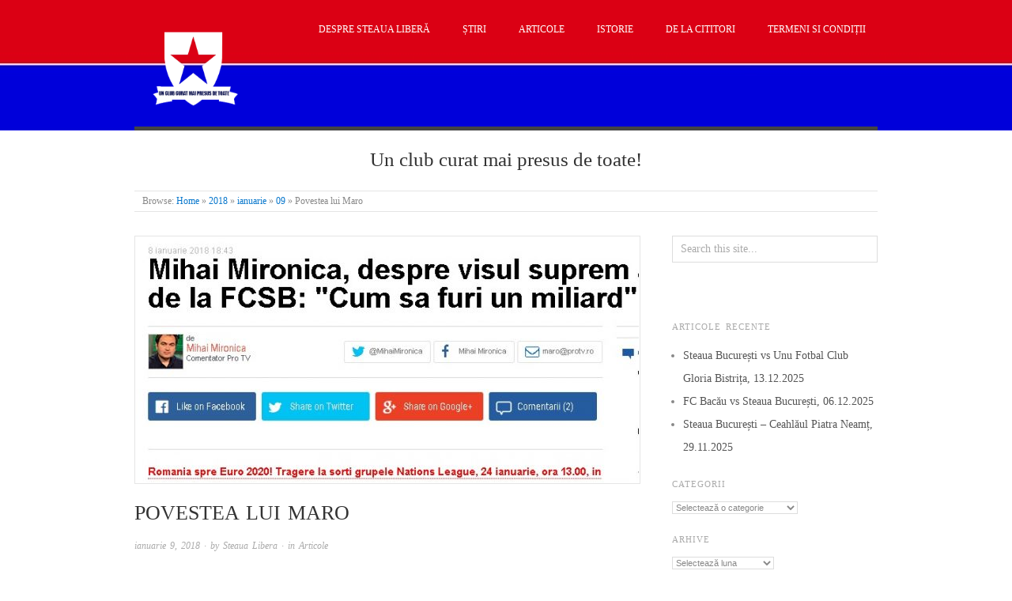

--- FILE ---
content_type: text/html; charset=UTF-8
request_url: https://www.steaualibera.com/2018/01/09/povestea-lui-maro/
body_size: 13739
content:
<!doctype html>
<html lang="ro-RO">
<head>
<!-- Google tag (gtag.js) -->
<script async src="https://www.googletagmanager.com/gtag/js?id=G-6VJEVYY9FJ"></script>
<script>
window.dataLayer = window.dataLayer || [];
function gtag(){dataLayer.push(arguments);}
gtag('js', new Date());
gtag('config', 'G-6VJEVYY9FJ');
</script>
<meta name="google-site-verification" content="7H5Atp7QDDRRrbq_Zx2XQWNHImTIpmsVNXyj8-BnmH0" />
<meta http-equiv="Content-Type" content="text/html; charset=UTF-8" />
<meta http-equiv="X-UA-Compatible" content="IE=edge,chrome=1">
<!-- Mobile viewport optimized -->
<meta name="viewport" content="width=device-width,initial-scale=1">
<!-- Title -->
<link rel="profile" href="http://gmpg.org/xfn/11" />
<link rel="pingback" href="https://www.steaualibera.com/xmlrpc.php" />
<!-- WP Head -->
<meta name='robots' content='index, follow, max-image-preview:large, max-snippet:-1, max-video-preview:-1' />
<meta name="generator" content="WordPress 6.9" />
<meta name="template" content="Origin 0.6.0" />
<!-- This site is optimized with the Yoast SEO plugin v26.5 - https://yoast.com/wordpress/plugins/seo/ -->
<title>Povestea lui Maro - Steaua Liberă</title>
<meta name="description" content="In lumea aceasta plina de tradare, e trist sa vezi cum se destrama cupluri despre care ai crezut ca vor ramane impreuna pana la moarte. Si daca Angelina Jolie s-a despartit de Brad Pitt, atunci nu trebuie sa ne surprinda ca si Mironica s-a despartit de Becali. Articolul Povestea lui Maro este despre aceasta despartire." />
<link rel="canonical" href="https://www.steaualibera.com/2018/01/09/povestea-lui-maro/" />
<meta property="og:locale" content="ro_RO" />
<meta property="og:type" content="article" />
<meta property="og:title" content="Povestea lui Maro - Steaua Liberă" />
<meta property="og:description" content="In lumea aceasta plina de tradare, e trist sa vezi cum se destrama cupluri despre care ai crezut ca vor ramane impreuna pana la moarte. Si daca Angelina Jolie s-a despartit de Brad Pitt, atunci nu trebuie sa ne surprinda ca si Mironica s-a despartit de Becali. Articolul Povestea lui Maro este despre aceasta despartire." />
<meta property="og:url" content="https://www.steaualibera.com/2018/01/09/povestea-lui-maro/" />
<meta property="og:site_name" content="Steaua Liberă" />
<meta property="article:publisher" content="https://www.facebook.com/SteauaLibera47" />
<meta property="article:published_time" content="2018-01-09T07:35:29+00:00" />
<meta property="article:modified_time" content="2018-01-09T07:39:04+00:00" />
<meta property="og:image" content="https://www.steaualibera.com/wp-content/uploads/2018/01/toiag.jpg" />
<meta property="og:image:width" content="708" />
<meta property="og:image:height" content="364" />
<meta property="og:image:type" content="image/jpeg" />
<meta name="author" content="Steaua Libera" />
<meta name="twitter:card" content="summary_large_image" />
<meta name="twitter:creator" content="@SteauaLibera" />
<meta name="twitter:site" content="@SteauaLibera" />
<meta name="twitter:label1" content="Scris de" />
<meta name="twitter:data1" content="Steaua Libera" />
<meta name="twitter:label2" content="Timp estimat pentru citire" />
<meta name="twitter:data2" content="3 minute" />
<script type="application/ld+json" class="yoast-schema-graph">{"@context":"https://schema.org","@graph":[{"@type":"Article","@id":"https://www.steaualibera.com/2018/01/09/povestea-lui-maro/#article","isPartOf":{"@id":"https://www.steaualibera.com/2018/01/09/povestea-lui-maro/"},"author":{"name":"Steaua Libera","@id":"https://www.steaualibera.com/#/schema/person/34b023a8bc952e2b2f586ba49af03546"},"headline":"Povestea lui Maro","datePublished":"2018-01-09T07:35:29+00:00","dateModified":"2018-01-09T07:39:04+00:00","mainEntityOfPage":{"@id":"https://www.steaualibera.com/2018/01/09/povestea-lui-maro/"},"wordCount":578,"commentCount":5,"publisher":{"@id":"https://www.steaualibera.com/#organization"},"image":{"@id":"https://www.steaualibera.com/2018/01/09/povestea-lui-maro/#primaryimage"},"thumbnailUrl":"https://www.steaualibera.com/wp-content/uploads/2018/01/toiag.jpg","articleSection":["Articole"],"inLanguage":"ro-RO","potentialAction":[{"@type":"CommentAction","name":"Comment","target":["https://www.steaualibera.com/2018/01/09/povestea-lui-maro/#respond"]}]},{"@type":"WebPage","@id":"https://www.steaualibera.com/2018/01/09/povestea-lui-maro/","url":"https://www.steaualibera.com/2018/01/09/povestea-lui-maro/","name":"Povestea lui Maro - Steaua Liberă","isPartOf":{"@id":"https://www.steaualibera.com/#website"},"primaryImageOfPage":{"@id":"https://www.steaualibera.com/2018/01/09/povestea-lui-maro/#primaryimage"},"image":{"@id":"https://www.steaualibera.com/2018/01/09/povestea-lui-maro/#primaryimage"},"thumbnailUrl":"https://www.steaualibera.com/wp-content/uploads/2018/01/toiag.jpg","datePublished":"2018-01-09T07:35:29+00:00","dateModified":"2018-01-09T07:39:04+00:00","description":"In lumea aceasta plina de tradare, e trist sa vezi cum se destrama cupluri despre care ai crezut ca vor ramane impreuna pana la moarte. Si daca Angelina Jolie s-a despartit de Brad Pitt, atunci nu trebuie sa ne surprinda ca si Mironica s-a despartit de Becali. Articolul Povestea lui Maro este despre aceasta despartire.","breadcrumb":{"@id":"https://www.steaualibera.com/2018/01/09/povestea-lui-maro/#breadcrumb"},"inLanguage":"ro-RO","potentialAction":[{"@type":"ReadAction","target":["https://www.steaualibera.com/2018/01/09/povestea-lui-maro/"]}]},{"@type":"ImageObject","inLanguage":"ro-RO","@id":"https://www.steaualibera.com/2018/01/09/povestea-lui-maro/#primaryimage","url":"https://www.steaualibera.com/wp-content/uploads/2018/01/toiag.jpg","contentUrl":"https://www.steaualibera.com/wp-content/uploads/2018/01/toiag.jpg","width":708,"height":364,"caption":"maro mironica"},{"@type":"BreadcrumbList","@id":"https://www.steaualibera.com/2018/01/09/povestea-lui-maro/#breadcrumb","itemListElement":[{"@type":"ListItem","position":1,"name":"Home","item":"https://www.steaualibera.com/"},{"@type":"ListItem","position":2,"name":"Povestea lui Maro"}]},{"@type":"WebSite","@id":"https://www.steaualibera.com/#website","url":"https://www.steaualibera.com/","name":"Steaua Liberă","description":"Un club curat mai presus de toate!","publisher":{"@id":"https://www.steaualibera.com/#organization"},"potentialAction":[{"@type":"SearchAction","target":{"@type":"EntryPoint","urlTemplate":"https://www.steaualibera.com/?s={search_term_string}"},"query-input":{"@type":"PropertyValueSpecification","valueRequired":true,"valueName":"search_term_string"}}],"inLanguage":"ro-RO"},{"@type":"Organization","@id":"https://www.steaualibera.com/#organization","name":"Steaua Liberă","url":"https://www.steaualibera.com/","logo":{"@type":"ImageObject","inLanguage":"ro-RO","@id":"https://www.steaualibera.com/#/schema/logo/image/","url":"https://www.steaualibera.com/wp-content/uploads/2021/04/CSASteaua.png","contentUrl":"https://www.steaualibera.com/wp-content/uploads/2021/04/CSASteaua.png","width":410,"height":372,"caption":"Steaua Liberă"},"image":{"@id":"https://www.steaualibera.com/#/schema/logo/image/"},"sameAs":["https://www.facebook.com/SteauaLibera47","https://x.com/SteauaLibera","https://www.instagram.com/steaualibera","https://www.youtube.com/channel/UC3k55kb-ZyWuB1hSVub2Rvg","https://en.wikipedia.org/wiki/Steaua_Liber"]},{"@type":"Person","@id":"https://www.steaualibera.com/#/schema/person/34b023a8bc952e2b2f586ba49af03546","name":"Steaua Libera","image":{"@type":"ImageObject","inLanguage":"ro-RO","@id":"https://www.steaualibera.com/#/schema/person/image/","url":"https://secure.gravatar.com/avatar/ccfcd5d98a1574edfc591dbddab473893fedc89aed1a6a1db93d4660a0c1cdd0?s=96&d=mm&r=g","contentUrl":"https://secure.gravatar.com/avatar/ccfcd5d98a1574edfc591dbddab473893fedc89aed1a6a1db93d4660a0c1cdd0?s=96&d=mm&r=g","caption":"Steaua Libera"},"url":"https://www.steaualibera.com/author/steaua-libera/"}]}</script>
<!-- / Yoast SEO plugin. -->
<link rel="alternate" type="application/rss+xml" title="Steaua Liberă &raquo; Flux" href="https://www.steaualibera.com/feed/" />
<link rel="alternate" type="application/rss+xml" title="Steaua Liberă &raquo; Flux comentarii" href="https://www.steaualibera.com/comments/feed/" />
<link rel="alternate" type="application/rss+xml" title="Flux comentarii Steaua Liberă &raquo; Povestea lui Maro" href="https://www.steaualibera.com/2018/01/09/povestea-lui-maro/feed/" />
<link rel="alternate" title="oEmbed (JSON)" type="application/json+oembed" href="https://www.steaualibera.com/wp-json/oembed/1.0/embed?url=https%3A%2F%2Fwww.steaualibera.com%2F2018%2F01%2F09%2Fpovestea-lui-maro%2F" />
<style id='wp-img-auto-sizes-contain-inline-css' type='text/css'>
img:is([sizes=auto i],[sizes^="auto," i]){contain-intrinsic-size:3000px 1500px}
/*# sourceURL=wp-img-auto-sizes-contain-inline-css */
</style>
<!-- <link rel='stylesheet' id='style-css' href='https://www.steaualibera.com/wp-content/themes/origin/style.css?ver=0.6.0' type='text/css' media='all' /> -->
<link rel="stylesheet" type="text/css" href="//www.steaualibera.com/wp-content/cache/wpfc-minified/9626v4ez/272op.css" media="all"/>
<style id='wp-block-library-inline-css' type='text/css'>
:root{--wp-block-synced-color:#7a00df;--wp-block-synced-color--rgb:122,0,223;--wp-bound-block-color:var(--wp-block-synced-color);--wp-editor-canvas-background:#ddd;--wp-admin-theme-color:#007cba;--wp-admin-theme-color--rgb:0,124,186;--wp-admin-theme-color-darker-10:#006ba1;--wp-admin-theme-color-darker-10--rgb:0,107,160.5;--wp-admin-theme-color-darker-20:#005a87;--wp-admin-theme-color-darker-20--rgb:0,90,135;--wp-admin-border-width-focus:2px}@media (min-resolution:192dpi){:root{--wp-admin-border-width-focus:1.5px}}.wp-element-button{cursor:pointer}:root .has-very-light-gray-background-color{background-color:#eee}:root .has-very-dark-gray-background-color{background-color:#313131}:root .has-very-light-gray-color{color:#eee}:root .has-very-dark-gray-color{color:#313131}:root .has-vivid-green-cyan-to-vivid-cyan-blue-gradient-background{background:linear-gradient(135deg,#00d084,#0693e3)}:root .has-purple-crush-gradient-background{background:linear-gradient(135deg,#34e2e4,#4721fb 50%,#ab1dfe)}:root .has-hazy-dawn-gradient-background{background:linear-gradient(135deg,#faaca8,#dad0ec)}:root .has-subdued-olive-gradient-background{background:linear-gradient(135deg,#fafae1,#67a671)}:root .has-atomic-cream-gradient-background{background:linear-gradient(135deg,#fdd79a,#004a59)}:root .has-nightshade-gradient-background{background:linear-gradient(135deg,#330968,#31cdcf)}:root .has-midnight-gradient-background{background:linear-gradient(135deg,#020381,#2874fc)}:root{--wp--preset--font-size--normal:16px;--wp--preset--font-size--huge:42px}.has-regular-font-size{font-size:1em}.has-larger-font-size{font-size:2.625em}.has-normal-font-size{font-size:var(--wp--preset--font-size--normal)}.has-huge-font-size{font-size:var(--wp--preset--font-size--huge)}.has-text-align-center{text-align:center}.has-text-align-left{text-align:left}.has-text-align-right{text-align:right}.has-fit-text{white-space:nowrap!important}#end-resizable-editor-section{display:none}.aligncenter{clear:both}.items-justified-left{justify-content:flex-start}.items-justified-center{justify-content:center}.items-justified-right{justify-content:flex-end}.items-justified-space-between{justify-content:space-between}.screen-reader-text{border:0;clip-path:inset(50%);height:1px;margin:-1px;overflow:hidden;padding:0;position:absolute;width:1px;word-wrap:normal!important}.screen-reader-text:focus{background-color:#ddd;clip-path:none;color:#444;display:block;font-size:1em;height:auto;left:5px;line-height:normal;padding:15px 23px 14px;text-decoration:none;top:5px;width:auto;z-index:100000}html :where(.has-border-color){border-style:solid}html :where([style*=border-top-color]){border-top-style:solid}html :where([style*=border-right-color]){border-right-style:solid}html :where([style*=border-bottom-color]){border-bottom-style:solid}html :where([style*=border-left-color]){border-left-style:solid}html :where([style*=border-width]){border-style:solid}html :where([style*=border-top-width]){border-top-style:solid}html :where([style*=border-right-width]){border-right-style:solid}html :where([style*=border-bottom-width]){border-bottom-style:solid}html :where([style*=border-left-width]){border-left-style:solid}html :where(img[class*=wp-image-]){height:auto;max-width:100%}:where(figure){margin:0 0 1em}html :where(.is-position-sticky){--wp-admin--admin-bar--position-offset:var(--wp-admin--admin-bar--height,0px)}@media screen and (max-width:600px){html :where(.is-position-sticky){--wp-admin--admin-bar--position-offset:0px}}
/*# sourceURL=wp-block-library-inline-css */
</style><style id='global-styles-inline-css' type='text/css'>
:root{--wp--preset--aspect-ratio--square: 1;--wp--preset--aspect-ratio--4-3: 4/3;--wp--preset--aspect-ratio--3-4: 3/4;--wp--preset--aspect-ratio--3-2: 3/2;--wp--preset--aspect-ratio--2-3: 2/3;--wp--preset--aspect-ratio--16-9: 16/9;--wp--preset--aspect-ratio--9-16: 9/16;--wp--preset--color--black: #000000;--wp--preset--color--cyan-bluish-gray: #abb8c3;--wp--preset--color--white: #ffffff;--wp--preset--color--pale-pink: #f78da7;--wp--preset--color--vivid-red: #cf2e2e;--wp--preset--color--luminous-vivid-orange: #ff6900;--wp--preset--color--luminous-vivid-amber: #fcb900;--wp--preset--color--light-green-cyan: #7bdcb5;--wp--preset--color--vivid-green-cyan: #00d084;--wp--preset--color--pale-cyan-blue: #8ed1fc;--wp--preset--color--vivid-cyan-blue: #0693e3;--wp--preset--color--vivid-purple: #9b51e0;--wp--preset--gradient--vivid-cyan-blue-to-vivid-purple: linear-gradient(135deg,rgb(6,147,227) 0%,rgb(155,81,224) 100%);--wp--preset--gradient--light-green-cyan-to-vivid-green-cyan: linear-gradient(135deg,rgb(122,220,180) 0%,rgb(0,208,130) 100%);--wp--preset--gradient--luminous-vivid-amber-to-luminous-vivid-orange: linear-gradient(135deg,rgb(252,185,0) 0%,rgb(255,105,0) 100%);--wp--preset--gradient--luminous-vivid-orange-to-vivid-red: linear-gradient(135deg,rgb(255,105,0) 0%,rgb(207,46,46) 100%);--wp--preset--gradient--very-light-gray-to-cyan-bluish-gray: linear-gradient(135deg,rgb(238,238,238) 0%,rgb(169,184,195) 100%);--wp--preset--gradient--cool-to-warm-spectrum: linear-gradient(135deg,rgb(74,234,220) 0%,rgb(151,120,209) 20%,rgb(207,42,186) 40%,rgb(238,44,130) 60%,rgb(251,105,98) 80%,rgb(254,248,76) 100%);--wp--preset--gradient--blush-light-purple: linear-gradient(135deg,rgb(255,206,236) 0%,rgb(152,150,240) 100%);--wp--preset--gradient--blush-bordeaux: linear-gradient(135deg,rgb(254,205,165) 0%,rgb(254,45,45) 50%,rgb(107,0,62) 100%);--wp--preset--gradient--luminous-dusk: linear-gradient(135deg,rgb(255,203,112) 0%,rgb(199,81,192) 50%,rgb(65,88,208) 100%);--wp--preset--gradient--pale-ocean: linear-gradient(135deg,rgb(255,245,203) 0%,rgb(182,227,212) 50%,rgb(51,167,181) 100%);--wp--preset--gradient--electric-grass: linear-gradient(135deg,rgb(202,248,128) 0%,rgb(113,206,126) 100%);--wp--preset--gradient--midnight: linear-gradient(135deg,rgb(2,3,129) 0%,rgb(40,116,252) 100%);--wp--preset--font-size--small: 13px;--wp--preset--font-size--medium: 20px;--wp--preset--font-size--large: 36px;--wp--preset--font-size--x-large: 42px;--wp--preset--spacing--20: 0.44rem;--wp--preset--spacing--30: 0.67rem;--wp--preset--spacing--40: 1rem;--wp--preset--spacing--50: 1.5rem;--wp--preset--spacing--60: 2.25rem;--wp--preset--spacing--70: 3.38rem;--wp--preset--spacing--80: 5.06rem;--wp--preset--shadow--natural: 6px 6px 9px rgba(0, 0, 0, 0.2);--wp--preset--shadow--deep: 12px 12px 50px rgba(0, 0, 0, 0.4);--wp--preset--shadow--sharp: 6px 6px 0px rgba(0, 0, 0, 0.2);--wp--preset--shadow--outlined: 6px 6px 0px -3px rgb(255, 255, 255), 6px 6px rgb(0, 0, 0);--wp--preset--shadow--crisp: 6px 6px 0px rgb(0, 0, 0);}:where(.is-layout-flex){gap: 0.5em;}:where(.is-layout-grid){gap: 0.5em;}body .is-layout-flex{display: flex;}.is-layout-flex{flex-wrap: wrap;align-items: center;}.is-layout-flex > :is(*, div){margin: 0;}body .is-layout-grid{display: grid;}.is-layout-grid > :is(*, div){margin: 0;}:where(.wp-block-columns.is-layout-flex){gap: 2em;}:where(.wp-block-columns.is-layout-grid){gap: 2em;}:where(.wp-block-post-template.is-layout-flex){gap: 1.25em;}:where(.wp-block-post-template.is-layout-grid){gap: 1.25em;}.has-black-color{color: var(--wp--preset--color--black) !important;}.has-cyan-bluish-gray-color{color: var(--wp--preset--color--cyan-bluish-gray) !important;}.has-white-color{color: var(--wp--preset--color--white) !important;}.has-pale-pink-color{color: var(--wp--preset--color--pale-pink) !important;}.has-vivid-red-color{color: var(--wp--preset--color--vivid-red) !important;}.has-luminous-vivid-orange-color{color: var(--wp--preset--color--luminous-vivid-orange) !important;}.has-luminous-vivid-amber-color{color: var(--wp--preset--color--luminous-vivid-amber) !important;}.has-light-green-cyan-color{color: var(--wp--preset--color--light-green-cyan) !important;}.has-vivid-green-cyan-color{color: var(--wp--preset--color--vivid-green-cyan) !important;}.has-pale-cyan-blue-color{color: var(--wp--preset--color--pale-cyan-blue) !important;}.has-vivid-cyan-blue-color{color: var(--wp--preset--color--vivid-cyan-blue) !important;}.has-vivid-purple-color{color: var(--wp--preset--color--vivid-purple) !important;}.has-black-background-color{background-color: var(--wp--preset--color--black) !important;}.has-cyan-bluish-gray-background-color{background-color: var(--wp--preset--color--cyan-bluish-gray) !important;}.has-white-background-color{background-color: var(--wp--preset--color--white) !important;}.has-pale-pink-background-color{background-color: var(--wp--preset--color--pale-pink) !important;}.has-vivid-red-background-color{background-color: var(--wp--preset--color--vivid-red) !important;}.has-luminous-vivid-orange-background-color{background-color: var(--wp--preset--color--luminous-vivid-orange) !important;}.has-luminous-vivid-amber-background-color{background-color: var(--wp--preset--color--luminous-vivid-amber) !important;}.has-light-green-cyan-background-color{background-color: var(--wp--preset--color--light-green-cyan) !important;}.has-vivid-green-cyan-background-color{background-color: var(--wp--preset--color--vivid-green-cyan) !important;}.has-pale-cyan-blue-background-color{background-color: var(--wp--preset--color--pale-cyan-blue) !important;}.has-vivid-cyan-blue-background-color{background-color: var(--wp--preset--color--vivid-cyan-blue) !important;}.has-vivid-purple-background-color{background-color: var(--wp--preset--color--vivid-purple) !important;}.has-black-border-color{border-color: var(--wp--preset--color--black) !important;}.has-cyan-bluish-gray-border-color{border-color: var(--wp--preset--color--cyan-bluish-gray) !important;}.has-white-border-color{border-color: var(--wp--preset--color--white) !important;}.has-pale-pink-border-color{border-color: var(--wp--preset--color--pale-pink) !important;}.has-vivid-red-border-color{border-color: var(--wp--preset--color--vivid-red) !important;}.has-luminous-vivid-orange-border-color{border-color: var(--wp--preset--color--luminous-vivid-orange) !important;}.has-luminous-vivid-amber-border-color{border-color: var(--wp--preset--color--luminous-vivid-amber) !important;}.has-light-green-cyan-border-color{border-color: var(--wp--preset--color--light-green-cyan) !important;}.has-vivid-green-cyan-border-color{border-color: var(--wp--preset--color--vivid-green-cyan) !important;}.has-pale-cyan-blue-border-color{border-color: var(--wp--preset--color--pale-cyan-blue) !important;}.has-vivid-cyan-blue-border-color{border-color: var(--wp--preset--color--vivid-cyan-blue) !important;}.has-vivid-purple-border-color{border-color: var(--wp--preset--color--vivid-purple) !important;}.has-vivid-cyan-blue-to-vivid-purple-gradient-background{background: var(--wp--preset--gradient--vivid-cyan-blue-to-vivid-purple) !important;}.has-light-green-cyan-to-vivid-green-cyan-gradient-background{background: var(--wp--preset--gradient--light-green-cyan-to-vivid-green-cyan) !important;}.has-luminous-vivid-amber-to-luminous-vivid-orange-gradient-background{background: var(--wp--preset--gradient--luminous-vivid-amber-to-luminous-vivid-orange) !important;}.has-luminous-vivid-orange-to-vivid-red-gradient-background{background: var(--wp--preset--gradient--luminous-vivid-orange-to-vivid-red) !important;}.has-very-light-gray-to-cyan-bluish-gray-gradient-background{background: var(--wp--preset--gradient--very-light-gray-to-cyan-bluish-gray) !important;}.has-cool-to-warm-spectrum-gradient-background{background: var(--wp--preset--gradient--cool-to-warm-spectrum) !important;}.has-blush-light-purple-gradient-background{background: var(--wp--preset--gradient--blush-light-purple) !important;}.has-blush-bordeaux-gradient-background{background: var(--wp--preset--gradient--blush-bordeaux) !important;}.has-luminous-dusk-gradient-background{background: var(--wp--preset--gradient--luminous-dusk) !important;}.has-pale-ocean-gradient-background{background: var(--wp--preset--gradient--pale-ocean) !important;}.has-electric-grass-gradient-background{background: var(--wp--preset--gradient--electric-grass) !important;}.has-midnight-gradient-background{background: var(--wp--preset--gradient--midnight) !important;}.has-small-font-size{font-size: var(--wp--preset--font-size--small) !important;}.has-medium-font-size{font-size: var(--wp--preset--font-size--medium) !important;}.has-large-font-size{font-size: var(--wp--preset--font-size--large) !important;}.has-x-large-font-size{font-size: var(--wp--preset--font-size--x-large) !important;}
/*# sourceURL=global-styles-inline-css */
</style>
<style id='classic-theme-styles-inline-css' type='text/css'>
/*! This file is auto-generated */
.wp-block-button__link{color:#fff;background-color:#32373c;border-radius:9999px;box-shadow:none;text-decoration:none;padding:calc(.667em + 2px) calc(1.333em + 2px);font-size:1.125em}.wp-block-file__button{background:#32373c;color:#fff;text-decoration:none}
/*# sourceURL=/wp-includes/css/classic-themes.min.css */
</style>
<!-- <link rel='stylesheet' id='titan-adminbar-styles-css' href='https://www.steaualibera.com/wp-content/plugins/anti-spam/assets/css/admin-bar.css?ver=7.4.0' type='text/css' media='all' /> -->
<link rel="stylesheet" type="text/css" href="//www.steaualibera.com/wp-content/cache/wpfc-minified/5h3jjrs/272op.css" media="all"/>
<!-- <link rel='stylesheet' id='origin_fancybox-stylesheet-css' href='https://www.steaualibera.com/wp-content/themes/origin/js/fancybox/jquery.fancybox-1.3.4.css?ver=1' type='text/css' media='screen' /> -->
<link rel="stylesheet" type="text/css" href="//www.steaualibera.com/wp-content/cache/wpfc-minified/7nuqm2e5/272op.css" media="screen"/>
<script src='//www.steaualibera.com/wp-content/cache/wpfc-minified/md3kmmio/272op.js' type="text/javascript"></script>
<!-- <script type="text/javascript" src="https://www.steaualibera.com/wp-includes/js/jquery/jquery.min.js?ver=3.7.1" id="jquery-core-js"></script> -->
<!-- <script type="text/javascript" src="https://www.steaualibera.com/wp-includes/js/jquery/jquery-migrate.min.js?ver=3.4.1" id="jquery-migrate-js"></script> -->
<link rel="https://api.w.org/" href="https://www.steaualibera.com/wp-json/" /><link rel="alternate" title="JSON" type="application/json" href="https://www.steaualibera.com/wp-json/wp/v2/posts/2824" /><link rel="EditURI" type="application/rsd+xml" title="RSD" href="https://www.steaualibera.com/xmlrpc.php?rsd" />
<link rel='shortlink' href='https://www.steaualibera.com/?p=2824' />
<!-- Custom Logo: hide header text -->
<style id="custom-logo-css" type="text/css">
.site-title, .site-description {
position: absolute;
clip-path: inset(50%);
}
</style>
<style type="text/css">
/* Font size. */
html { font-size: 17px; }
/* Font family. */
body { font-family: 'Georgia', serif; }
/* Link color. */
a, a:visited, #footer a:hover, .entry-title a:hover { color: #0877cc; }
#respond #submit, .button, a.button, .wpcf7-submit, #loginform .button-primary { background-color: #0877cc; }
a:hover, a:focus { color: #000; }
/* Custom CSS. */
</style>	
<style type="text/css" id="custom-background-css">
body.custom-background { background-color: #ffffff; background-image: url("https://www.steaualibera.com/wp-content/uploads/2017/03/Est.-1989-2-1.jpg"); background-position: center top; background-size: auto; background-repeat: no-repeat; background-attachment: scroll; }
</style>
<style>
#menu-primary li a {
color:#fff;
}
#menu-primary {
padding-right:15px;
width: auto;
}
#branding {
margin-top:10px;
width: auto; 
}
#footer .credit { 
display:none; 
}
.home #site-description {
border-top:0;
margin-top:10px;
}
#branding .custom-logo {
width:150px;
height:150px;
margin-bottom:0;
}
#sidebar-subsidiary .widget {
width:auto;
}
</style><link rel="icon" href="https://www.steaualibera.com/wp-content/uploads/2017/03/cropped-cropped-cropped-cropped-cropped-cropped-cropped-cropped-cropped-cropped-logo-adi2-1-1-1-32x32.png" sizes="32x32" />
<link rel="icon" href="https://www.steaualibera.com/wp-content/uploads/2017/03/cropped-cropped-cropped-cropped-cropped-cropped-cropped-cropped-cropped-cropped-logo-adi2-1-1-1-192x192.png" sizes="192x192" />
<link rel="apple-touch-icon" href="https://www.steaualibera.com/wp-content/uploads/2017/03/cropped-cropped-cropped-cropped-cropped-cropped-cropped-cropped-cropped-cropped-logo-adi2-1-1-1-180x180.png" />
<meta name="msapplication-TileImage" content="https://www.steaualibera.com/wp-content/uploads/2017/03/cropped-cropped-cropped-cropped-cropped-cropped-cropped-cropped-cropped-cropped-logo-adi2-1-1-1-270x270.png" />
</head>
<body class="wordpress  ro_RO parent-theme y2025 m12 d12 h18 friday logged-out custom-background singular singular-post singular-post-2824">
<div id="fb-root"></div>
<script>(function(d, s, id) {
var js, fjs = d.getElementsByTagName(s)[0];
if (d.getElementById(id)) return;
js = d.createElement(s); js.id = id;
js.src = "//connect.facebook.net/en_GB/sdk.js#xfbml=1&version=v2.8";
fjs.parentNode.insertBefore(js, fjs);
}(document, 'script', 'facebook-jssdk'));</script>
<div id="container">
<div class="wrap">
<div id="header">
<div id="branding">
<a href="https://www.steaualibera.com/" class="custom-logo-link" rel="home"><img width="410" height="372" src="https://www.steaualibera.com/wp-content/uploads/2021/04/CSASteaua.png" class="custom-logo" alt="steaua libera" decoding="async" fetchpriority="high" srcset="https://www.steaualibera.com/wp-content/uploads/2021/04/CSASteaua.png 410w, https://www.steaualibera.com/wp-content/uploads/2021/04/CSASteaua-300x272.png 300w" sizes="(max-width: 410px) 100vw, 410px" /></a>											<div class="site-title"><a href="https://www.steaualibera.com/" rel="home">Steaua Liberă</a></div>
</div><!-- #branding -->
<div id="menu-primary" class="site-navigation menu-container" role="navigation">
<span class="menu-toggle">Menu</span>
<div class="menu"><ul id="menu-primary-items" class="nav-menu"><li id="menu-item-6614" class="menu-item menu-item-type-post_type menu-item-object-page menu-item-6614"><a href="https://www.steaualibera.com/despre-steaua-libera/">Despre Steaua Liberă</a></li>
<li id="menu-item-10" class="menu-item menu-item-type-taxonomy menu-item-object-category menu-item-10"><a href="https://www.steaualibera.com/category/stiri/">Știri</a></li>
<li id="menu-item-7" class="menu-item menu-item-type-taxonomy menu-item-object-category current-post-ancestor current-menu-parent current-post-parent menu-item-7"><a href="https://www.steaualibera.com/category/articole/">Articole</a></li>
<li id="menu-item-9" class="menu-item menu-item-type-taxonomy menu-item-object-category menu-item-9"><a href="https://www.steaualibera.com/category/istorie/">Istorie</a></li>
<li id="menu-item-8" class="menu-item menu-item-type-taxonomy menu-item-object-category menu-item-8"><a href="https://www.steaualibera.com/category/de-la-cititori/">De la cititori</a></li>
<li id="menu-item-3579" class="menu-item menu-item-type-post_type menu-item-object-page menu-item-3579"><a href="https://www.steaualibera.com/termeni-si-conditii/">Termeni si condiții</a></li>
</ul></div>
</div><!-- #menu-primary .menu-container -->
<div id="site-description"><span>Un club curat mai presus de toate!</span></div>	
<div class="breadcrumb-trail breadcrumbs" itemprop="breadcrumb">
<span class="trail-browse">Browse:</span> <span class="trail-begin"><a href="https://www.steaualibera.com" title="Steaua Liberă">Home</a></span>
<span class="sep">&raquo;</span> <a href="https://www.steaualibera.com/2018/" title="2018">2018</a>
<span class="sep">&raquo;</span> <a href="https://www.steaualibera.com/2018/01/" title="ianuarie 2018">ianuarie</a>
<span class="sep">&raquo;</span> <a href="https://www.steaualibera.com/2018/01/09/" title="ianuarie 9, 2018">09</a>
<span class="sep">&raquo;</span> <span class="trail-end">Povestea lui Maro</span>
</div>	
</div><!-- #header -->
<div id="main">
<div id="content">
<div class="hfeed">
<div id="post-2824" class="hentry post publish post-1 odd author-steaua-libera category-articole">
<div class="post-content">
<img src="https://www.steaualibera.com/wp-content/uploads/2018/01/toiag-636x310.jpg" alt="maro mironica" class="single-thumbnail featured" />							
<h1 class="post-title entry-title">Povestea lui Maro</h1>
<div class="byline"><a href="https://www.steaualibera.com/2018/01/09/povestea-lui-maro/">ianuarie 9, 2018</a> &middot; by <a href="https://www.steaualibera.com/author/steaua-libera/" title="Articole de Steaua Libera" rel="author">Steaua Libera</a> &middot; in <a href="https://www.steaualibera.com/category/articole/" rel="category tag">Articole</a>  </div>
<div class="entry-content">
<p>In lumea aceasta plina de tradare, e trist sa vezi cum se destrama cupluri despre care ai crezut ca vor ramane impreuna pana la moarte. E trist, dar se intampla. Si daca Angelina Jolie s-a despartit de Brad Pitt (cel adevarat, nu Alexandru Tudor), atunci nu trebuie sa ne surprinda ca si Mihai Mironica s-a despartit de Becali. Iar Povestea lui Maro, articolul pe care il cititi acum, este chiar despre aceasta despartire.</p>
<p>E important sa spunem inca de la inceput ca despartirea nu pare a fi una definitiva. Este, mai degraba, o fuga &#8222;pana la mama, ca sa isi dea seama nenorocitul ce a pierdut&#8221;. Spunem asta pentru ca, in ultimul sau articol, Mironica maraie la mana care l-a hranit, dar nu o musca.</p>
<p>De altfel, articolul pare chiar o oda inchinata lui Becali, la prima vedere. Acesta incepe cu un paragraf in care Mironica spune despre fostul puscarias ca e &#8222;un vizionar&#8221;, &#8222;un Columb al Piperei&#8221;. Mai ales a doua expresie pare ca il ridica pe Becali la rang de erou. Insa nu e asa. Columb, prin descoperirile sale, le-a permis unor baieti sa ia cu forta pamantul altor baieti. Atunci, procesul s-a numit colonizare. Acum, el se numeste furt. Si, din pacate multi oameni care locuiau in Pipera, in anii 90, Becali a facut exact precum Columb. A luat cu forta, a demolat, a mutat oamenii in alte locuri, dar asta e o poveste pentru alta zi.<br />
<script async src="//pagead2.googlesyndication.com/pagead/js/adsbygoogle.js"></script><br />
<!-- 20181 --><br />
<ins class="adsbygoogle" style="display: block;" data-ad-client="ca-pub-4007756204038278" data-ad-slot="5382261807" data-ad-format="auto"></ins><br />
<script>
(adsbygoogle = window.adsbygoogle || []).push({});
</script><br />
Iti dai seama chiar din titlu ca articolul lui Mironica e un atac. &#8222;Becali de la FCSB&#8221;! FCSB?! Nu Steaua? Mironica a fost pana acum cel mai energic aparator de-al fostului puscarias. A refuzat cu nesimtire sa respecte hotararile judecatoresti si a continuat sa spuna Steaua, in loc de FC Fcsb. Dar nu si acum. Acum, Mironica a trecut la FCSB. Chiar mai mult, cuvantul &#8222;Steaua&#8221; nu apare deloc in articol.</p>
<p>In momentul in care ajungi la paragraful unde Becali e comparat cu Al Bundy, stii sigur ca ceva nu e in regula. Si-ajungi sa te intrebi ce l-ar fi facut pe acest om, Mironica, sa isi tradeze stapanul. Sa fi primit, oare, un bonus mult prea mic, la sfarsitul anului trecut? Sa nu ii fi trimis Becali traditionalul mesaj de &#8222;La multi ani!&#8221;, la trecerea dintre ani? Sau poate ca nu a fost trecut pe lista de oameni care vor face deplasarea la Roma. Se stie doar ca Mironica este fan Lazio si ca ii place sa calatoreasca impreuna cu fostul puscarias peste tot prin Europa, lucru pe care chiar el l-a recunoscut.</p>
<p>Nu stim raspunsurile la aceste intrebari. Putem doar sa presupunem. Cel mai probabil, acest articol este doar rezultatul caracterului lui Mironica. Pana la urma, e destul sa te uiti ce adresa de mail i-au facut sefii de la PRO TV, ca sa intelegi cat de respectat este acesta. Maro@protv.ro este adresa lui. Sa fi venit din partea noastra, ar fi fost de ras. Asa, venind din partea sefilor lui Mironica, e de plans. Aceasta este parerea pe care cei care-l platesc o au despre faimosul comentantor.</p>
<p>As vrea sa-i ofer acestei povesti un final fericit. As vrea, dar nu pot. Pentru ca stiu foarte bine ce fel de animale sunt cele despre care am vorbit aici. Astazi se mananca intre ele, maine se pupa, iar poimaine vor fi din nou una la gatul celeilalte. Si tot asa. Nu poti sa ceri respect, onoare sau demnitate, de la jivinele din jungla-ntunecata.</p>
<p><script async src="//pagead2.googlesyndication.com/pagead/js/adsbygoogle.js"></script><br />
<!-- 20181 --><br />
<ins class="adsbygoogle" style="display: block;" data-ad-client="ca-pub-4007756204038278" data-ad-slot="5382261807" data-ad-format="auto"></ins><br />
<script>
(adsbygoogle = window.adsbygoogle || []).push({});
</script></p>
</div><!-- .entry-content -->
<div class="entry-meta"></div>
</div><!-- .post-content -->
</div><!-- .hentry -->
<div id="sidebar-after-singular" class="sidebar">
<section id="custom_html-7" class="widget_text widget widget_custom_html widget-widget_custom_html"><div class="textwidget custom-html-widget"><script async src="//pagead2.googlesyndication.com/pagead/js/adsbygoogle.js"></script>
<!-- 20181 -->
<ins class="adsbygoogle" style="display: block;" data-ad-client="ca-pub-4007756204038278" data-ad-slot="5382261807" data-ad-format="auto"></ins>
<script>
(adsbygoogle = window.adsbygoogle || []).push({});
</script></div></section>
</div><!-- #sidebar-after-singular -->
<div id="comments-template">
<div class="comments-wrap">
<div id="comments">
<h3 id="comments-number" class="comments-header block-title"><span>5 Responses</span></h3>
<ol class="comment-list">
<li id="comment-21962" class="comment even thread-even depth-1 reader has-avatar">
<div class="comment-wrap">
<img alt='vax' src='https://secure.gravatar.com/avatar/39086d915616a2645f2b0a1c9bb7bc77014c17fa6a4b9fbc528220905c137bdf?s=50&#038;d=mm&#038;r=g' srcset='https://secure.gravatar.com/avatar/39086d915616a2645f2b0a1c9bb7bc77014c17fa6a4b9fbc528220905c137bdf?s=100&#038;d=mm&#038;r=g 2x' class='avatar avatar-50 photo' height='50' width='50' decoding='async'/>
<div class="comment-meta">vax &middot;  ianuarie 9, 2018 at 10:46:40  &middot;  &rarr;</div>
<div class="comment-content comment-text">
<p>bate vantul pe aici de cand drumul taberei a inceput gradinita</p>
</div><!-- .comment-content .comment-text -->
</div><!-- .comment-wrap -->
<ol class="children">
<li id="comment-21963" class="comment byuser comment-author-steaua-libera bypostauthor odd alt depth-2 role-administrator user-steaua-libera entry-author has-avatar">
<div class="comment-wrap">
<img alt='Steaua Libera' src='https://secure.gravatar.com/avatar/ccfcd5d98a1574edfc591dbddab473893fedc89aed1a6a1db93d4660a0c1cdd0?s=50&#038;d=mm&#038;r=g' srcset='https://secure.gravatar.com/avatar/ccfcd5d98a1574edfc591dbddab473893fedc89aed1a6a1db93d4660a0c1cdd0?s=100&#038;d=mm&#038;r=g 2x' class='avatar avatar-50 photo' height='50' width='50' decoding='async'/>
<div class="comment-meta">Steaua Libera &middot;  ianuarie 9, 2018 at 11:10:18  &middot;  &rarr;</div>
<div class="comment-content comment-text">
<p>Unii mai si muncesc. Nu sunt platiti ca sa comenteze toata ziua si sa faca propaganda pe diferite siteuri.</p>
</div><!-- .comment-content .comment-text -->
</div><!-- .comment-wrap -->
</li><!-- .comment --></ol><!-- .children -->
</li><!-- .comment -->
<li id="comment-21964" class="comment even thread-odd thread-alt depth-1 reader has-avatar">
<div class="comment-wrap">
<a href="http://www.uedinamo.ro" rel="external nofollow" title="Andi"><img alt='Andi' src='https://secure.gravatar.com/avatar/542fed56d424f3c5059da1a7bbbc4d051eb4ed609b422af1ace11cdeba1c6b09?s=50&#038;d=mm&#038;r=g' srcset='https://secure.gravatar.com/avatar/542fed56d424f3c5059da1a7bbbc4d051eb4ed609b422af1ace11cdeba1c6b09?s=100&#038;d=mm&#038;r=g 2x' class='avatar avatar-50 photo' height='50' width='50' decoding='async'/></a>
<div class="comment-meta">Andi &middot;  ianuarie 9, 2018 at 12:13:21  &middot;  &rarr;</div>
<div class="comment-content comment-text">
<p>Maronica, are adresa de mail pe care o merita! :)))))</p>
</div><!-- .comment-content .comment-text -->
</div><!-- .comment-wrap -->
</li><!-- .comment -->
<li id="comment-21968" class="comment odd alt thread-even depth-1 reader has-avatar">
<div class="comment-wrap">
<img alt='Shtazian' src='https://secure.gravatar.com/avatar/2f05a903e69336e2d82bf6de71a3beef85aa21f0c63c2f6246ed1e16e59cfe62?s=50&#038;d=mm&#038;r=g' srcset='https://secure.gravatar.com/avatar/2f05a903e69336e2d82bf6de71a3beef85aa21f0c63c2f6246ed1e16e59cfe62?s=100&#038;d=mm&#038;r=g 2x' class='avatar avatar-50 photo' height='50' width='50' loading='lazy' decoding='async'/>
<div class="comment-meta">Shtazian &middot;  ianuarie 9, 2018 at 16:30:57  &middot;  &rarr;</div>
<div class="comment-content comment-text">
<p>Are maro la gură, ăsta e motivul pentru care i-au repartizat adresa asta de e-mail.</p>
</div><!-- .comment-content .comment-text -->
</div><!-- .comment-wrap -->
</li><!-- .comment -->
<li id="comment-22053" class="comment even thread-odd thread-alt depth-1 reader has-avatar">
<div class="comment-wrap">
<img alt='Suporter Dr. Taberei' src='https://secure.gravatar.com/avatar/6a0c122818a81113b3ca721734721bd1fba705b2ed9685e68c58a73cf17ae58f?s=50&#038;d=mm&#038;r=g' srcset='https://secure.gravatar.com/avatar/6a0c122818a81113b3ca721734721bd1fba705b2ed9685e68c58a73cf17ae58f?s=100&#038;d=mm&#038;r=g 2x' class='avatar avatar-50 photo' height='50' width='50' loading='lazy' decoding='async'/>
<div class="comment-meta">Suporter Dr. Taberei &middot;  ianuarie 11, 2018 at 16:37:02  &middot;  &rarr;</div>
<div class="comment-content comment-text">
<p>un ins mediocru si ca aspect si ca fond sportiv si care n-are ce cauta acolo unde e in functia de reporter sportiv ca sa minta lumea si s-o manevreze dupa interesele d-sale .</p>
</div><!-- .comment-content .comment-text -->
</div><!-- .comment-wrap -->
</li><!-- .comment -->				</ol><!-- .comment-list -->
</div><!-- #comments -->
<div id="respond" class="comment-respond">
<h3 id="reply-title" class="comment-reply-title">Leave a Reply <small><a rel="nofollow" id="cancel-comment-reply-link" href="/2018/01/09/povestea-lui-maro/#respond" style="display:none;">Click here to cancel reply.</a></small></h3><form action="https://www.steaualibera.com/wp-comments-post.php" method="post" id="commentform" class="comment-form"><p class="form-textarea req"><!--<label for="comment">Comment</label>--><textarea name="comment" id="comment" cols="60" rows="10"></textarea></p><p class="form-author req"><input type="text" class="text-input" name="author" id="author" value="" size="40" /><label for="author">Name <span class="required">*</span> </label></p>
<p class="form-email req"><input type="text" class="text-input" name="email" id="email" value="" size="40" /><label for="email">Email <span class="required">*</span> </label></p>
<p class="form-url"><input type="text" class="text-input" name="url" id="url" value="" size="40" /><label for="url">Website</label></p>
<p class="comment-form-cookies-consent"><input id="wp-comment-cookies-consent" name="wp-comment-cookies-consent" type="checkbox" value="yes" /><label for="wp-comment-cookies-consent">Salvează-mi numele, emailul și site-ul web în acest navigator pentru data viitoare când o să comentez.</label></p>
<p class="form-submit"><input name="submit" type="submit" id="submit" class="submit" value="Post Comment &rarr;" /> <input type='hidden' name='comment_post_ID' value='2824' id='comment_post_ID' />
<input type='hidden' name='comment_parent' id='comment_parent' value='0' />
</p><!-- Anti-spam plugin wordpress.org/plugins/anti-spam/ --><div class="wantispam-required-fields"><input type="hidden" name="wantispam_t" class="wantispam-control wantispam-control-t" value="1765555948" /><div class="wantispam-group wantispam-group-q" style="clear: both;">
<label>Current ye@r <span class="required">*</span></label>
<input type="hidden" name="wantispam_a" class="wantispam-control wantispam-control-a" value="2025" />
<input type="text" name="wantispam_q" class="wantispam-control wantispam-control-q" value="7.4.0" autocomplete="off" />
</div>
<div class="wantispam-group wantispam-group-e" style="display: none;">
<label>Leave this field empty</label>
<input type="text" name="wantispam_e_email_url_website" class="wantispam-control wantispam-control-e" value="" autocomplete="off" />
</div>
</div><!--\End Anti-spam plugin --></form>	</div><!-- #respond -->
</div><!-- .comments-wrap -->
</div><!-- #comments-template -->
</div><!-- .hfeed -->
<div class="loop-nav">
<div class="previous">&larr; <a href="https://www.steaualibera.com/2018/01/08/stelistii-se-intorc-la-treaba/" rel="prev">Stelistii se intorc la treaba</a></div>			<div class="next"><a href="https://www.steaualibera.com/2018/01/09/steaua-bucuresti-afc-comprest-gim-semifinalele-cupei-romaniei/" rel="next">Steaua Bucuresti &#8211; AFC Comprest GIM, in semifinalele Cupei Romaniei</a> &rarr;</div>		</div><!-- .loop-nav -->
</div><!-- #content -->
				
<div id="sidebar-primary" class="sidebar">
<section id="search-2" class="widget widget_search widget-widget_search">			<div class="search">
<form method="get" class="search-form" action="https://www.steaualibera.com/">
<div>
<input class="search-text" type="text" name="s" value="Search this site..." onfocus="if(this.value==this.defaultValue)this.value='';" onblur="if(this.value=='')this.value=this.defaultValue;" />
<input class="search-submit button" name="submit" type="submit" value="Search" />
</div>
</form><!-- .search-form -->
</div><!-- .search --></section><section id="custom_html-3" class="widget_text widget widget_custom_html widget-widget_custom_html"><div class="textwidget custom-html-widget"><div class="fb-page" data-href="https://www.facebook.com/SteauaLibera47/" data-tabs="timeline" data-small-header="false" data-adapt-container-width="true" data-hide-cover="false" data-show-facepile="true"><blockquote cite="https://www.facebook.com/SteauaLibera47/" class="fb-xfbml-parse-ignore"><a href="https://www.facebook.com/SteauaLibera47/">Steaua Libera</a></blockquote></div></div></section>
<section id="recent-posts-5" class="widget widget_recent_entries widget-widget_recent_entries">
<h3 class="widget-title">Articole recente</h3>
<ul>
<li>
<a href="https://www.steaualibera.com/2025/12/11/steaua-bucuresti-vs-unu-fotbal-club-gloria-bistrita-13-12-2025/">Steaua București vs Unu Fotbal Club Gloria Bistrița, 13.12.2025</a>
</li>
<li>
<a href="https://www.steaualibera.com/2025/12/04/fc-bacau-vs-steaua-bucuresti-06-12-2025/">FC Bacău vs Steaua București, 06.12.2025</a>
</li>
<li>
<a href="https://www.steaualibera.com/2025/11/28/steaua-bucuresti-ceahlaul-piatra-neamt-29-11-2025/">Steaua București &#8211; Ceahlăul Piatra Neamț, 29.11.2025</a>
</li>
</ul>
</section><section id="categories-2" class="widget widget_categories widget-widget_categories"><h3 class="widget-title">Categorii</h3><form action="https://www.steaualibera.com" method="get"><label class="screen-reader-text" for="cat">Categorii</label><select  name='cat' id='cat' class='postform'>
<option value='-1'>Selectează o categorie</option>
<option class="level-0" value="5">Articole&nbsp;&nbsp;(834)</option>
<option class="level-0" value="389">Clement Peter&nbsp;&nbsp;(13)</option>
<option class="level-0" value="6">De la cititori&nbsp;&nbsp;(35)</option>
<option class="level-0" value="195">Fotbal&nbsp;&nbsp;(465)</option>
<option class="level-1" value="198">&nbsp;&nbsp;&nbsp;Sezonul 2017-2018&nbsp;&nbsp;(69)</option>
<option class="level-1" value="337">&nbsp;&nbsp;&nbsp;Sezonul 2018-2019&nbsp;&nbsp;(82)</option>
<option class="level-1" value="386">&nbsp;&nbsp;&nbsp;Sezonul 2019-2020&nbsp;&nbsp;(49)</option>
<option class="level-1" value="388">&nbsp;&nbsp;&nbsp;Sezonul 2020-2021&nbsp;&nbsp;(67)</option>
<option class="level-1" value="392">&nbsp;&nbsp;&nbsp;Sezonul 2021-2022&nbsp;&nbsp;(61)</option>
<option class="level-1" value="396">&nbsp;&nbsp;&nbsp;Sezonul 2022 &#8211; 2023&nbsp;&nbsp;(60)</option>
<option class="level-1" value="397">&nbsp;&nbsp;&nbsp;Sezonul 2023 &#8211; 2024&nbsp;&nbsp;(32)</option>
<option class="level-1" value="398">&nbsp;&nbsp;&nbsp;Sezonul 2024 &#8211; 2025&nbsp;&nbsp;(26)</option>
<option class="level-1" value="400">&nbsp;&nbsp;&nbsp;Sezonul 2025 &#8211; 2026&nbsp;&nbsp;(17)</option>
<option class="level-0" value="4">Istorie&nbsp;&nbsp;(100)</option>
<option class="level-0" value="148">Podcast Steaua Libera&nbsp;&nbsp;(10)</option>
<option class="level-0" value="3">Știri&nbsp;&nbsp;(284)</option>
<option class="level-0" value="1">Uncategorized&nbsp;&nbsp;(28)</option>
</select>
</form><script type="text/javascript">
/* <![CDATA[ */
( ( dropdownId ) => {
const dropdown = document.getElementById( dropdownId );
function onSelectChange() {
setTimeout( () => {
if ( 'escape' === dropdown.dataset.lastkey ) {
return;
}
if ( dropdown.value && parseInt( dropdown.value ) > 0 && dropdown instanceof HTMLSelectElement ) {
dropdown.parentElement.submit();
}
}, 250 );
}
function onKeyUp( event ) {
if ( 'Escape' === event.key ) {
dropdown.dataset.lastkey = 'escape';
} else {
delete dropdown.dataset.lastkey;
}
}
function onClick() {
delete dropdown.dataset.lastkey;
}
dropdown.addEventListener( 'keyup', onKeyUp );
dropdown.addEventListener( 'click', onClick );
dropdown.addEventListener( 'change', onSelectChange );
})( "cat" );
//# sourceURL=WP_Widget_Categories%3A%3Awidget
/* ]]> */
</script>
</section><section id="archives-2" class="widget widget_archive widget-widget_archive"><h3 class="widget-title">Arhive</h3>		<label class="screen-reader-text" for="archives-dropdown-2">Arhive</label>
<select id="archives-dropdown-2" name="archive-dropdown">
<option value="">Selectează luna</option>
<option value='https://www.steaualibera.com/2025/12/'> decembrie 2025 &nbsp;(2)</option>
<option value='https://www.steaualibera.com/2025/11/'> noiembrie 2025 &nbsp;(5)</option>
<option value='https://www.steaualibera.com/2025/10/'> octombrie 2025 &nbsp;(5)</option>
<option value='https://www.steaualibera.com/2025/09/'> septembrie 2025 &nbsp;(3)</option>
<option value='https://www.steaualibera.com/2025/08/'> august 2025 &nbsp;(5)</option>
<option value='https://www.steaualibera.com/2025/07/'> iulie 2025 &nbsp;(2)</option>
<option value='https://www.steaualibera.com/2025/06/'> iunie 2025 &nbsp;(2)</option>
<option value='https://www.steaualibera.com/2025/05/'> mai 2025 &nbsp;(3)</option>
<option value='https://www.steaualibera.com/2025/04/'> aprilie 2025 &nbsp;(5)</option>
<option value='https://www.steaualibera.com/2025/03/'> martie 2025 &nbsp;(3)</option>
<option value='https://www.steaualibera.com/2025/02/'> februarie 2025 &nbsp;(2)</option>
<option value='https://www.steaualibera.com/2025/01/'> ianuarie 2025 &nbsp;(1)</option>
<option value='https://www.steaualibera.com/2024/12/'> decembrie 2024 &nbsp;(5)</option>
<option value='https://www.steaualibera.com/2024/11/'> noiembrie 2024 &nbsp;(6)</option>
<option value='https://www.steaualibera.com/2024/10/'> octombrie 2024 &nbsp;(7)</option>
<option value='https://www.steaualibera.com/2024/09/'> septembrie 2024 &nbsp;(4)</option>
<option value='https://www.steaualibera.com/2024/08/'> august 2024 &nbsp;(7)</option>
<option value='https://www.steaualibera.com/2024/07/'> iulie 2024 &nbsp;(6)</option>
<option value='https://www.steaualibera.com/2024/06/'> iunie 2024 &nbsp;(2)</option>
<option value='https://www.steaualibera.com/2024/05/'> mai 2024 &nbsp;(7)</option>
<option value='https://www.steaualibera.com/2024/04/'> aprilie 2024 &nbsp;(7)</option>
<option value='https://www.steaualibera.com/2024/03/'> martie 2024 &nbsp;(5)</option>
<option value='https://www.steaualibera.com/2024/02/'> februarie 2024 &nbsp;(4)</option>
<option value='https://www.steaualibera.com/2024/01/'> ianuarie 2024 &nbsp;(3)</option>
<option value='https://www.steaualibera.com/2023/12/'> decembrie 2023 &nbsp;(7)</option>
<option value='https://www.steaualibera.com/2023/11/'> noiembrie 2023 &nbsp;(8)</option>
<option value='https://www.steaualibera.com/2023/10/'> octombrie 2023 &nbsp;(8)</option>
<option value='https://www.steaualibera.com/2023/09/'> septembrie 2023 &nbsp;(14)</option>
<option value='https://www.steaualibera.com/2023/08/'> august 2023 &nbsp;(14)</option>
<option value='https://www.steaualibera.com/2023/07/'> iulie 2023 &nbsp;(7)</option>
<option value='https://www.steaualibera.com/2023/06/'> iunie 2023 &nbsp;(4)</option>
<option value='https://www.steaualibera.com/2023/05/'> mai 2023 &nbsp;(10)</option>
<option value='https://www.steaualibera.com/2023/04/'> aprilie 2023 &nbsp;(11)</option>
<option value='https://www.steaualibera.com/2023/03/'> martie 2023 &nbsp;(15)</option>
<option value='https://www.steaualibera.com/2023/02/'> februarie 2023 &nbsp;(9)</option>
<option value='https://www.steaualibera.com/2023/01/'> ianuarie 2023 &nbsp;(10)</option>
<option value='https://www.steaualibera.com/2022/12/'> decembrie 2022 &nbsp;(2)</option>
<option value='https://www.steaualibera.com/2022/11/'> noiembrie 2022 &nbsp;(8)</option>
<option value='https://www.steaualibera.com/2022/10/'> octombrie 2022 &nbsp;(13)</option>
<option value='https://www.steaualibera.com/2022/09/'> septembrie 2022 &nbsp;(9)</option>
<option value='https://www.steaualibera.com/2022/08/'> august 2022 &nbsp;(9)</option>
<option value='https://www.steaualibera.com/2022/07/'> iulie 2022 &nbsp;(2)</option>
<option value='https://www.steaualibera.com/2022/06/'> iunie 2022 &nbsp;(5)</option>
<option value='https://www.steaualibera.com/2022/05/'> mai 2022 &nbsp;(14)</option>
<option value='https://www.steaualibera.com/2022/04/'> aprilie 2022 &nbsp;(12)</option>
<option value='https://www.steaualibera.com/2022/03/'> martie 2022 &nbsp;(13)</option>
<option value='https://www.steaualibera.com/2022/02/'> februarie 2022 &nbsp;(6)</option>
<option value='https://www.steaualibera.com/2022/01/'> ianuarie 2022 &nbsp;(13)</option>
<option value='https://www.steaualibera.com/2021/12/'> decembrie 2021 &nbsp;(8)</option>
<option value='https://www.steaualibera.com/2021/11/'> noiembrie 2021 &nbsp;(12)</option>
<option value='https://www.steaualibera.com/2021/10/'> octombrie 2021 &nbsp;(15)</option>
<option value='https://www.steaualibera.com/2021/09/'> septembrie 2021 &nbsp;(18)</option>
<option value='https://www.steaualibera.com/2021/08/'> august 2021 &nbsp;(18)</option>
<option value='https://www.steaualibera.com/2021/07/'> iulie 2021 &nbsp;(15)</option>
<option value='https://www.steaualibera.com/2021/06/'> iunie 2021 &nbsp;(25)</option>
<option value='https://www.steaualibera.com/2021/05/'> mai 2021 &nbsp;(19)</option>
<option value='https://www.steaualibera.com/2021/04/'> aprilie 2021 &nbsp;(20)</option>
<option value='https://www.steaualibera.com/2021/03/'> martie 2021 &nbsp;(14)</option>
<option value='https://www.steaualibera.com/2021/02/'> februarie 2021 &nbsp;(19)</option>
<option value='https://www.steaualibera.com/2021/01/'> ianuarie 2021 &nbsp;(15)</option>
<option value='https://www.steaualibera.com/2020/12/'> decembrie 2020 &nbsp;(10)</option>
<option value='https://www.steaualibera.com/2020/11/'> noiembrie 2020 &nbsp;(21)</option>
<option value='https://www.steaualibera.com/2020/10/'> octombrie 2020 &nbsp;(20)</option>
<option value='https://www.steaualibera.com/2020/09/'> septembrie 2020 &nbsp;(21)</option>
<option value='https://www.steaualibera.com/2020/08/'> august 2020 &nbsp;(16)</option>
<option value='https://www.steaualibera.com/2020/07/'> iulie 2020 &nbsp;(22)</option>
<option value='https://www.steaualibera.com/2020/06/'> iunie 2020 &nbsp;(20)</option>
<option value='https://www.steaualibera.com/2020/05/'> mai 2020 &nbsp;(22)</option>
<option value='https://www.steaualibera.com/2020/04/'> aprilie 2020 &nbsp;(11)</option>
<option value='https://www.steaualibera.com/2020/03/'> martie 2020 &nbsp;(15)</option>
<option value='https://www.steaualibera.com/2020/02/'> februarie 2020 &nbsp;(21)</option>
<option value='https://www.steaualibera.com/2020/01/'> ianuarie 2020 &nbsp;(21)</option>
<option value='https://www.steaualibera.com/2019/12/'> decembrie 2019 &nbsp;(17)</option>
<option value='https://www.steaualibera.com/2019/11/'> noiembrie 2019 &nbsp;(24)</option>
<option value='https://www.steaualibera.com/2019/10/'> octombrie 2019 &nbsp;(24)</option>
<option value='https://www.steaualibera.com/2019/09/'> septembrie 2019 &nbsp;(26)</option>
<option value='https://www.steaualibera.com/2019/08/'> august 2019 &nbsp;(22)</option>
<option value='https://www.steaualibera.com/2019/07/'> iulie 2019 &nbsp;(34)</option>
<option value='https://www.steaualibera.com/2019/06/'> iunie 2019 &nbsp;(25)</option>
<option value='https://www.steaualibera.com/2019/05/'> mai 2019 &nbsp;(31)</option>
<option value='https://www.steaualibera.com/2019/04/'> aprilie 2019 &nbsp;(20)</option>
<option value='https://www.steaualibera.com/2019/03/'> martie 2019 &nbsp;(23)</option>
<option value='https://www.steaualibera.com/2019/02/'> februarie 2019 &nbsp;(15)</option>
<option value='https://www.steaualibera.com/2019/01/'> ianuarie 2019 &nbsp;(22)</option>
<option value='https://www.steaualibera.com/2018/12/'> decembrie 2018 &nbsp;(19)</option>
<option value='https://www.steaualibera.com/2018/11/'> noiembrie 2018 &nbsp;(25)</option>
<option value='https://www.steaualibera.com/2018/10/'> octombrie 2018 &nbsp;(26)</option>
<option value='https://www.steaualibera.com/2018/09/'> septembrie 2018 &nbsp;(26)</option>
<option value='https://www.steaualibera.com/2018/08/'> august 2018 &nbsp;(29)</option>
<option value='https://www.steaualibera.com/2018/07/'> iulie 2018 &nbsp;(18)</option>
<option value='https://www.steaualibera.com/2018/06/'> iunie 2018 &nbsp;(21)</option>
<option value='https://www.steaualibera.com/2018/05/'> mai 2018 &nbsp;(29)</option>
<option value='https://www.steaualibera.com/2018/04/'> aprilie 2018 &nbsp;(33)</option>
<option value='https://www.steaualibera.com/2018/03/'> martie 2018 &nbsp;(33)</option>
<option value='https://www.steaualibera.com/2018/02/'> februarie 2018 &nbsp;(31)</option>
<option value='https://www.steaualibera.com/2018/01/'> ianuarie 2018 &nbsp;(30)</option>
<option value='https://www.steaualibera.com/2017/12/'> decembrie 2017 &nbsp;(32)</option>
<option value='https://www.steaualibera.com/2017/11/'> noiembrie 2017 &nbsp;(44)</option>
<option value='https://www.steaualibera.com/2017/10/'> octombrie 2017 &nbsp;(43)</option>
<option value='https://www.steaualibera.com/2017/09/'> septembrie 2017 &nbsp;(37)</option>
<option value='https://www.steaualibera.com/2017/08/'> august 2017 &nbsp;(34)</option>
<option value='https://www.steaualibera.com/2017/07/'> iulie 2017 &nbsp;(30)</option>
<option value='https://www.steaualibera.com/2017/06/'> iunie 2017 &nbsp;(19)</option>
<option value='https://www.steaualibera.com/2017/05/'> mai 2017 &nbsp;(34)</option>
<option value='https://www.steaualibera.com/2017/04/'> aprilie 2017 &nbsp;(41)</option>
<option value='https://www.steaualibera.com/2017/03/'> martie 2017 &nbsp;(32)</option>
<option value='https://www.steaualibera.com/2017/02/'> februarie 2017 &nbsp;(22)</option>
<option value='https://www.steaualibera.com/2017/01/'> ianuarie 2017 &nbsp;(19)</option>
<option value='https://www.steaualibera.com/2016/12/'> decembrie 2016 &nbsp;(22)</option>
<option value='https://www.steaualibera.com/2016/11/'> noiembrie 2016 &nbsp;(1)</option>
</select>
<script type="text/javascript">
/* <![CDATA[ */
( ( dropdownId ) => {
const dropdown = document.getElementById( dropdownId );
function onSelectChange() {
setTimeout( () => {
if ( 'escape' === dropdown.dataset.lastkey ) {
return;
}
if ( dropdown.value ) {
document.location.href = dropdown.value;
}
}, 250 );
}
function onKeyUp( event ) {
if ( 'Escape' === event.key ) {
dropdown.dataset.lastkey = 'escape';
} else {
delete dropdown.dataset.lastkey;
}
}
function onClick() {
delete dropdown.dataset.lastkey;
}
dropdown.addEventListener( 'keyup', onKeyUp );
dropdown.addEventListener( 'click', onClick );
dropdown.addEventListener( 'change', onSelectChange );
})( "archives-dropdown-2" );
//# sourceURL=WP_Widget_Archives%3A%3Awidget
/* ]]> */
</script>
</section>
</div><!-- #sidebar-primary .aside -->
</div><!-- #main -->
<div id="footer">
<div class="footer-content">
<p class="copyright">Copyright &#169; 2025 <a href="https://www.steaualibera.com/" rel="home">Steaua Liberă</a></p>
<p class="credit">Powered by <a href="http://wordpress.org">WordPress</a> and <a href="http://alienwp.com">Origin</a></p>
</div>
</div><!-- #footer -->
</div><!-- .wrap -->
</div><!-- #container -->
<script type="speculationrules">
{"prefetch":[{"source":"document","where":{"and":[{"href_matches":"/*"},{"not":{"href_matches":["/wp-*.php","/wp-admin/*","/wp-content/uploads/*","/wp-content/*","/wp-content/plugins/*","/wp-content/themes/origin/*","/*\\?(.+)"]}},{"not":{"selector_matches":"a[rel~=\"nofollow\"]"}},{"not":{"selector_matches":".no-prefetch, .no-prefetch a"}}]},"eagerness":"conservative"}]}
</script>
<script type="text/javascript" src="https://www.steaualibera.com/wp-content/plugins/anti-spam/assets/js/anti-spam.js?ver=7.4.0" id="anti-spam-script-js"></script>
<script type="text/javascript" src="https://www.steaualibera.com/wp-content/themes/origin/js/fancybox/jquery.fancybox-1.3.4.pack.js?ver=1.0" id="origin_fancybox-js"></script>
<script type="text/javascript" src="https://www.steaualibera.com/wp-content/themes/origin/js/fitvids/jquery.fitvids.js?ver=1.0" id="origin_fitvids-js"></script>
<script type="text/javascript" src="https://www.steaualibera.com/wp-content/themes/origin/js/footer-scripts.js?ver=1.0" id="origin_footer-scripts-js"></script>
<script type="text/javascript" src="https://www.steaualibera.com/wp-content/themes/origin/js/navigation.js?ver=20130228" id="origin_navigation-js"></script>
<script type="text/javascript" src="https://www.steaualibera.com/wp-includes/js/comment-reply.min.js?ver=6.9" id="comment-reply-js" async="async" data-wp-strategy="async" fetchpriority="low"></script>
<script type="text/javascript" src="https://www.steaualibera.com/wp-content/themes/origin/library/js/drop-downs.min.js?ver=20130805" id="drop-downs-js"></script>
<meta name="google-site-verification" content="7L7J4a2bq-ZVBIQ6tCkK3DheniRIGBskTA5t1IeyH6k" />
<meta name="google-site-verification" content="7H5Atp7QDDRRrbq_Zx2XQWNHImTIpmsVNXyj8-BnmH0" />
<script async src="//pagead2.googlesyndication.com/pagead/js/adsbygoogle.js"></script>
<script>
(adsbygoogle = window.adsbygoogle || []).push({
google_ad_client: "ca-pub-4007756204038278",
enable_page_level_ads: true
});
</script>
</body>
</html><!-- WP Fastest Cache file was created in 0.257 seconds, on December 12, 2025 @ 6:12 pm -->

--- FILE ---
content_type: text/html; charset=utf-8
request_url: https://www.google.com/recaptcha/api2/aframe
body_size: 250
content:
<!DOCTYPE HTML><html><head><meta http-equiv="content-type" content="text/html; charset=UTF-8"></head><body><script nonce="0jCxNC6Hbc4Zy_nFqnRVfw">/** Anti-fraud and anti-abuse applications only. See google.com/recaptcha */ try{var clients={'sodar':'https://pagead2.googlesyndication.com/pagead/sodar?'};window.addEventListener("message",function(a){try{if(a.source===window.parent){var b=JSON.parse(a.data);var c=clients[b['id']];if(c){var d=document.createElement('img');d.src=c+b['params']+'&rc='+(localStorage.getItem("rc::a")?sessionStorage.getItem("rc::b"):"");window.document.body.appendChild(d);sessionStorage.setItem("rc::e",parseInt(sessionStorage.getItem("rc::e")||0)+1);localStorage.setItem("rc::h",'1769441538464');}}}catch(b){}});window.parent.postMessage("_grecaptcha_ready", "*");}catch(b){}</script></body></html>